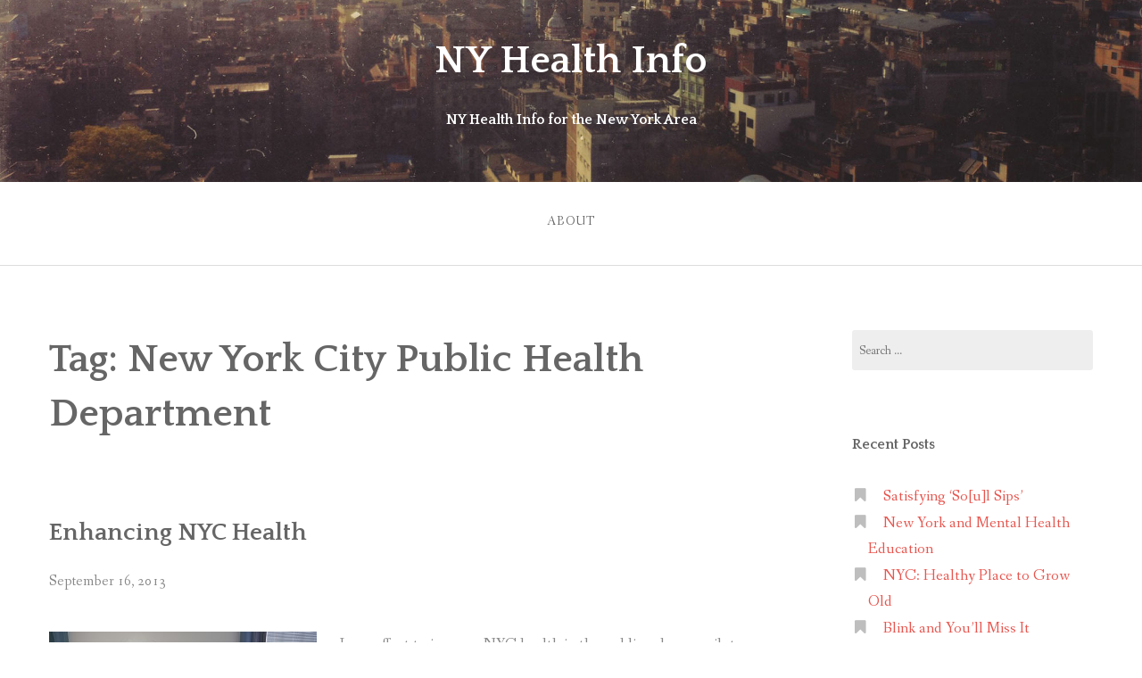

--- FILE ---
content_type: text/html; charset=UTF-8
request_url: http://www.nyhealthinfo.com/tag/new-york-city-public-health-department/
body_size: 8279
content:
<!DOCTYPE html>
<html lang="en-US">
<head>
<meta charset="UTF-8">
<meta name="viewport" content="width=device-width, initial-scale=1">
<link rel="profile" href="http://gmpg.org/xfn/11">
<link rel="pingback" href="http://www.nyhealthinfo.com/xmlrpc.php">

<title>New York City Public Health Department &#8211; NY Health Info</title>
<meta name='robots' content='max-image-preview:large' />
<link rel='dns-prefetch' href='//fonts.googleapis.com' />
<link rel="alternate" type="application/rss+xml" title="NY Health Info &raquo; Feed" href="http://www.nyhealthinfo.com/feed/" />
<link rel="alternate" type="application/rss+xml" title="NY Health Info &raquo; Comments Feed" href="http://www.nyhealthinfo.com/comments/feed/" />
<link rel="alternate" type="application/rss+xml" title="NY Health Info &raquo; New York City Public Health Department Tag Feed" href="http://www.nyhealthinfo.com/tag/new-york-city-public-health-department/feed/" />
<style id='wp-img-auto-sizes-contain-inline-css' type='text/css'>
img:is([sizes=auto i],[sizes^="auto," i]){contain-intrinsic-size:3000px 1500px}
/*# sourceURL=wp-img-auto-sizes-contain-inline-css */
</style>

<style id='wp-emoji-styles-inline-css' type='text/css'>

	img.wp-smiley, img.emoji {
		display: inline !important;
		border: none !important;
		box-shadow: none !important;
		height: 1em !important;
		width: 1em !important;
		margin: 0 0.07em !important;
		vertical-align: -0.1em !important;
		background: none !important;
		padding: 0 !important;
	}
/*# sourceURL=wp-emoji-styles-inline-css */
</style>
<link rel='stylesheet' id='wp-block-library-css' href='http://www.nyhealthinfo.com/wp-includes/css/dist/block-library/style.min.css?ver=6.9' type='text/css' media='all' />
<style id='global-styles-inline-css' type='text/css'>
:root{--wp--preset--aspect-ratio--square: 1;--wp--preset--aspect-ratio--4-3: 4/3;--wp--preset--aspect-ratio--3-4: 3/4;--wp--preset--aspect-ratio--3-2: 3/2;--wp--preset--aspect-ratio--2-3: 2/3;--wp--preset--aspect-ratio--16-9: 16/9;--wp--preset--aspect-ratio--9-16: 9/16;--wp--preset--color--black: #000000;--wp--preset--color--cyan-bluish-gray: #abb8c3;--wp--preset--color--white: #ffffff;--wp--preset--color--pale-pink: #f78da7;--wp--preset--color--vivid-red: #cf2e2e;--wp--preset--color--luminous-vivid-orange: #ff6900;--wp--preset--color--luminous-vivid-amber: #fcb900;--wp--preset--color--light-green-cyan: #7bdcb5;--wp--preset--color--vivid-green-cyan: #00d084;--wp--preset--color--pale-cyan-blue: #8ed1fc;--wp--preset--color--vivid-cyan-blue: #0693e3;--wp--preset--color--vivid-purple: #9b51e0;--wp--preset--color--gateway-red: #e8554e;--wp--preset--color--gateway-light-gray: #888888;--wp--preset--color--gateway-dark-gray: #666666;--wp--preset--gradient--vivid-cyan-blue-to-vivid-purple: linear-gradient(135deg,rgb(6,147,227) 0%,rgb(155,81,224) 100%);--wp--preset--gradient--light-green-cyan-to-vivid-green-cyan: linear-gradient(135deg,rgb(122,220,180) 0%,rgb(0,208,130) 100%);--wp--preset--gradient--luminous-vivid-amber-to-luminous-vivid-orange: linear-gradient(135deg,rgb(252,185,0) 0%,rgb(255,105,0) 100%);--wp--preset--gradient--luminous-vivid-orange-to-vivid-red: linear-gradient(135deg,rgb(255,105,0) 0%,rgb(207,46,46) 100%);--wp--preset--gradient--very-light-gray-to-cyan-bluish-gray: linear-gradient(135deg,rgb(238,238,238) 0%,rgb(169,184,195) 100%);--wp--preset--gradient--cool-to-warm-spectrum: linear-gradient(135deg,rgb(74,234,220) 0%,rgb(151,120,209) 20%,rgb(207,42,186) 40%,rgb(238,44,130) 60%,rgb(251,105,98) 80%,rgb(254,248,76) 100%);--wp--preset--gradient--blush-light-purple: linear-gradient(135deg,rgb(255,206,236) 0%,rgb(152,150,240) 100%);--wp--preset--gradient--blush-bordeaux: linear-gradient(135deg,rgb(254,205,165) 0%,rgb(254,45,45) 50%,rgb(107,0,62) 100%);--wp--preset--gradient--luminous-dusk: linear-gradient(135deg,rgb(255,203,112) 0%,rgb(199,81,192) 50%,rgb(65,88,208) 100%);--wp--preset--gradient--pale-ocean: linear-gradient(135deg,rgb(255,245,203) 0%,rgb(182,227,212) 50%,rgb(51,167,181) 100%);--wp--preset--gradient--electric-grass: linear-gradient(135deg,rgb(202,248,128) 0%,rgb(113,206,126) 100%);--wp--preset--gradient--midnight: linear-gradient(135deg,rgb(2,3,129) 0%,rgb(40,116,252) 100%);--wp--preset--font-size--small: 13px;--wp--preset--font-size--medium: 20px;--wp--preset--font-size--large: 36px;--wp--preset--font-size--x-large: 42px;--wp--preset--spacing--20: 0.44rem;--wp--preset--spacing--30: 0.67rem;--wp--preset--spacing--40: 1rem;--wp--preset--spacing--50: 1.5rem;--wp--preset--spacing--60: 2.25rem;--wp--preset--spacing--70: 3.38rem;--wp--preset--spacing--80: 5.06rem;--wp--preset--shadow--natural: 6px 6px 9px rgba(0, 0, 0, 0.2);--wp--preset--shadow--deep: 12px 12px 50px rgba(0, 0, 0, 0.4);--wp--preset--shadow--sharp: 6px 6px 0px rgba(0, 0, 0, 0.2);--wp--preset--shadow--outlined: 6px 6px 0px -3px rgb(255, 255, 255), 6px 6px rgb(0, 0, 0);--wp--preset--shadow--crisp: 6px 6px 0px rgb(0, 0, 0);}:where(.is-layout-flex){gap: 0.5em;}:where(.is-layout-grid){gap: 0.5em;}body .is-layout-flex{display: flex;}.is-layout-flex{flex-wrap: wrap;align-items: center;}.is-layout-flex > :is(*, div){margin: 0;}body .is-layout-grid{display: grid;}.is-layout-grid > :is(*, div){margin: 0;}:where(.wp-block-columns.is-layout-flex){gap: 2em;}:where(.wp-block-columns.is-layout-grid){gap: 2em;}:where(.wp-block-post-template.is-layout-flex){gap: 1.25em;}:where(.wp-block-post-template.is-layout-grid){gap: 1.25em;}.has-black-color{color: var(--wp--preset--color--black) !important;}.has-cyan-bluish-gray-color{color: var(--wp--preset--color--cyan-bluish-gray) !important;}.has-white-color{color: var(--wp--preset--color--white) !important;}.has-pale-pink-color{color: var(--wp--preset--color--pale-pink) !important;}.has-vivid-red-color{color: var(--wp--preset--color--vivid-red) !important;}.has-luminous-vivid-orange-color{color: var(--wp--preset--color--luminous-vivid-orange) !important;}.has-luminous-vivid-amber-color{color: var(--wp--preset--color--luminous-vivid-amber) !important;}.has-light-green-cyan-color{color: var(--wp--preset--color--light-green-cyan) !important;}.has-vivid-green-cyan-color{color: var(--wp--preset--color--vivid-green-cyan) !important;}.has-pale-cyan-blue-color{color: var(--wp--preset--color--pale-cyan-blue) !important;}.has-vivid-cyan-blue-color{color: var(--wp--preset--color--vivid-cyan-blue) !important;}.has-vivid-purple-color{color: var(--wp--preset--color--vivid-purple) !important;}.has-black-background-color{background-color: var(--wp--preset--color--black) !important;}.has-cyan-bluish-gray-background-color{background-color: var(--wp--preset--color--cyan-bluish-gray) !important;}.has-white-background-color{background-color: var(--wp--preset--color--white) !important;}.has-pale-pink-background-color{background-color: var(--wp--preset--color--pale-pink) !important;}.has-vivid-red-background-color{background-color: var(--wp--preset--color--vivid-red) !important;}.has-luminous-vivid-orange-background-color{background-color: var(--wp--preset--color--luminous-vivid-orange) !important;}.has-luminous-vivid-amber-background-color{background-color: var(--wp--preset--color--luminous-vivid-amber) !important;}.has-light-green-cyan-background-color{background-color: var(--wp--preset--color--light-green-cyan) !important;}.has-vivid-green-cyan-background-color{background-color: var(--wp--preset--color--vivid-green-cyan) !important;}.has-pale-cyan-blue-background-color{background-color: var(--wp--preset--color--pale-cyan-blue) !important;}.has-vivid-cyan-blue-background-color{background-color: var(--wp--preset--color--vivid-cyan-blue) !important;}.has-vivid-purple-background-color{background-color: var(--wp--preset--color--vivid-purple) !important;}.has-black-border-color{border-color: var(--wp--preset--color--black) !important;}.has-cyan-bluish-gray-border-color{border-color: var(--wp--preset--color--cyan-bluish-gray) !important;}.has-white-border-color{border-color: var(--wp--preset--color--white) !important;}.has-pale-pink-border-color{border-color: var(--wp--preset--color--pale-pink) !important;}.has-vivid-red-border-color{border-color: var(--wp--preset--color--vivid-red) !important;}.has-luminous-vivid-orange-border-color{border-color: var(--wp--preset--color--luminous-vivid-orange) !important;}.has-luminous-vivid-amber-border-color{border-color: var(--wp--preset--color--luminous-vivid-amber) !important;}.has-light-green-cyan-border-color{border-color: var(--wp--preset--color--light-green-cyan) !important;}.has-vivid-green-cyan-border-color{border-color: var(--wp--preset--color--vivid-green-cyan) !important;}.has-pale-cyan-blue-border-color{border-color: var(--wp--preset--color--pale-cyan-blue) !important;}.has-vivid-cyan-blue-border-color{border-color: var(--wp--preset--color--vivid-cyan-blue) !important;}.has-vivid-purple-border-color{border-color: var(--wp--preset--color--vivid-purple) !important;}.has-vivid-cyan-blue-to-vivid-purple-gradient-background{background: var(--wp--preset--gradient--vivid-cyan-blue-to-vivid-purple) !important;}.has-light-green-cyan-to-vivid-green-cyan-gradient-background{background: var(--wp--preset--gradient--light-green-cyan-to-vivid-green-cyan) !important;}.has-luminous-vivid-amber-to-luminous-vivid-orange-gradient-background{background: var(--wp--preset--gradient--luminous-vivid-amber-to-luminous-vivid-orange) !important;}.has-luminous-vivid-orange-to-vivid-red-gradient-background{background: var(--wp--preset--gradient--luminous-vivid-orange-to-vivid-red) !important;}.has-very-light-gray-to-cyan-bluish-gray-gradient-background{background: var(--wp--preset--gradient--very-light-gray-to-cyan-bluish-gray) !important;}.has-cool-to-warm-spectrum-gradient-background{background: var(--wp--preset--gradient--cool-to-warm-spectrum) !important;}.has-blush-light-purple-gradient-background{background: var(--wp--preset--gradient--blush-light-purple) !important;}.has-blush-bordeaux-gradient-background{background: var(--wp--preset--gradient--blush-bordeaux) !important;}.has-luminous-dusk-gradient-background{background: var(--wp--preset--gradient--luminous-dusk) !important;}.has-pale-ocean-gradient-background{background: var(--wp--preset--gradient--pale-ocean) !important;}.has-electric-grass-gradient-background{background: var(--wp--preset--gradient--electric-grass) !important;}.has-midnight-gradient-background{background: var(--wp--preset--gradient--midnight) !important;}.has-small-font-size{font-size: var(--wp--preset--font-size--small) !important;}.has-medium-font-size{font-size: var(--wp--preset--font-size--medium) !important;}.has-large-font-size{font-size: var(--wp--preset--font-size--large) !important;}.has-x-large-font-size{font-size: var(--wp--preset--font-size--x-large) !important;}
/*# sourceURL=global-styles-inline-css */
</style>

<style id='classic-theme-styles-inline-css' type='text/css'>
/*! This file is auto-generated */
.wp-block-button__link{color:#fff;background-color:#32373c;border-radius:9999px;box-shadow:none;text-decoration:none;padding:calc(.667em + 2px) calc(1.333em + 2px);font-size:1.125em}.wp-block-file__button{background:#32373c;color:#fff;text-decoration:none}
/*# sourceURL=/wp-includes/css/classic-themes.min.css */
</style>
<link rel='stylesheet' id='font-awesome-css' href='http://www.nyhealthinfo.com/wp-content/plugins/rescue-shortcodes/includes/fonts/font-awesome.min.css?ver=6.5.1' type='text/css' media='all' />
<link rel='stylesheet' id='rescue_shortcode_styles-css' href='http://www.nyhealthinfo.com/wp-content/plugins/rescue-shortcodes/includes/css/rescue_shortcodes_styles.css?ver=6.9' type='text/css' media='all' />
<link rel='stylesheet' id='gateway-foundation-style-css' href='http://www.nyhealthinfo.com/wp-content/themes/gateway/app.css?ver=6.9' type='text/css' media='all' />
<link rel='stylesheet' id='gateway-parent-styles-css' href='http://www.nyhealthinfo.com/wp-content/themes/gateway/style.css?ver=2.4' type='text/css' media='all' />
<link rel='stylesheet' id='gateway-fonts-css' href='//fonts.googleapis.com/css?family=Quattrocento%3A400%2C700%7CFanwood+Text%3A400%2C400italic&#038;subset=latin%2Clatin-ext' type='text/css' media='all' />
<script type="text/javascript" src="http://www.nyhealthinfo.com/wp-includes/js/jquery/jquery.min.js?ver=3.7.1" id="jquery-core-js"></script>
<script type="text/javascript" src="http://www.nyhealthinfo.com/wp-includes/js/jquery/jquery-migrate.min.js?ver=3.4.1" id="jquery-migrate-js"></script>
<link rel="https://api.w.org/" href="http://www.nyhealthinfo.com/wp-json/" /><link rel="alternate" title="JSON" type="application/json" href="http://www.nyhealthinfo.com/wp-json/wp/v2/tags/331" /><meta name="generator" content="WordPress 6.9" />

<!-- Begin Custom CSS -->
<style type="text/css" id="rescue_custom_css">

	.home-header-bg {
		background:url( 'http://www.nyhealthinfo.com/wp-content/themes/gateway/img/hero-bg.jpg' ) #e8554e no-repeat center center fixed;
		-webkit-background-size: cover;
		-moz-background-size: cover;
		-o-background-size: cover;
		background-size: cover;
	}

   /* for background-size:cover replacement on iOS devices */
   @media only screen and (max-width: 40em) {
	    .home-header-bg {
	        background-attachment: scroll;
	    }
    }
	@media only screen and (orientation: portrait) and (device-width: 320px), (device-width: 768px) {
	    .home-header-bg {
	      -webkit-background-size: auto 150%;
	      background-attachment: scroll;
	    }
	}
	@media only screen and (orientation: landscape) and (device-width: 320px), (device-width: 768px) {
	    .home-header-bg {
	      -webkit-background-size: 150% auto;
	      background-attachment: scroll;
	    }
	}

	.bg-image-header {
		background:url( 'http://www.nyhealthinfo.com/wp-content/themes/gateway/img/hero-bg.jpg' ) center bottom #e8554e;
		-webkit-background-size: cover;
		-moz-background-size: cover;
		-o-background-size: cover;
		background-size: cover;
		height: 100%;
	}

	.bg-center-center {
		background-position: center center;
	}

	.site-branding {
		margin: 0 auto;
		display: table;
		padding-top: 2em;
	}

	
</style>
<!-- End Custom CSS -->

</head>

<body class="archive tag tag-new-york-city-public-health-department tag-331 wp-theme-gateway">
<div id="page" class="hfeed site">
  <a class="skip-link screen-reader-text" href="#content">Skip to content</a>

<div class="bg-image bg-image-header bg-center-center">

  <div class="site-branding">

    
      <h1 class="site-title"><a href="http://www.nyhealthinfo.com/" rel="home" alt="NY Health Info">NY Health Info</a></h1>

      <h2>NY Health Info for the New York Area</h2>

    
  </div><!-- .site-branding -->

</div><!-- .bg-image .bg-image-header .bg-center-center -->

  <header id="masthead" class="site-header" role="banner">

    <div class="stick">

      <nav class="top-bar" data-topbar data-options="mobile_show_parent_link: true">

        <ul class="title-area">
          <li class="name"></li>
          <li class="toggle-topbar menu-icon"><a href="#"><span>Menu</span></a></li>
        </ul>

        <section class="top-bar-section">

          <ul id="menu-top" class="right"><li id="menu-item-428" class="menu-item menu-item-type-post_type menu-item-object-page menu-item-428"><a href="http://www.nyhealthinfo.com/about/">About</a></li>
</ul>
        </section>

      </nav>

      <hr>

    </div><!-- .sticky -->

  </header><!-- .row #masthead -->

  <div id="content" class="site-content">

<div class="row">

	<section id="primary" class="content-area">

		<div class="large-8 columns">
			
		<main id="main" class="site-main" role="main">

		
			<header class="page-header">
				<h1 class="page-title">Tag: <span>New York City Public Health Department</span></h1>			</header><!-- .page-header -->

						
				
<article id="post-226" class="clearfix post-226 post type-post status-publish format-standard hentry category-clinics tag-carolyn-greene-md tag-new-york-city-public-health-department tag-nyc-macroscope">

	<div class="featured-image">
			</div><!-- .featured-image -->

	<header class="entry-header">
		<h3 class="entry-title"><a href="http://www.nyhealthinfo.com/enhancing-nyc-health/" rel="bookmark">Enhancing NYC Health</a></h3>
				<div class="entry-date">
			September 16, 2013		</div><!-- .entry-date -->
			</header><!-- .entry-header -->

	<div class="entry-content">
		<p><a href="http://www.nyhealthinfo.com/wp-content/uploads/2013/09/public-health-clinics.jpg"><img fetchpriority="high" decoding="async" class="alignleft size-medium wp-image-227" alt="public-health-clinics" src="http://www.nyhealthinfo.com/wp-content/uploads/2013/09/public-health-clinics.jpg?w=300" width="300" height="199" srcset="http://www.nyhealthinfo.com/wp-content/uploads/2013/09/public-health-clinics.jpg 500w, http://www.nyhealthinfo.com/wp-content/uploads/2013/09/public-health-clinics-300x200.jpg 300w" sizes="(max-width: 300px) 100vw, 300px" /></a>In an effort to improve NYC health in the public sphere, a pilot project is being launched to assemble all electronic health record (EHR) data into a surveillance tool.  The project – the <a href="http://www.nyc.gov/html/doh/html/data/nycmacroscope.shtml"><span style="text-decoration:underline;">NYC Macroscope</span></a> – is being undertaken by the City University of New York School of Public Health and the New York City Public Health Department.  It will access information on NYC health from the city’s Primary Care Information Project in order to oversee the existence of chronic conditions as well as things like flu vaccinations.</p>
<p>According to Carolyn Greene MD, deputy commissioner of the NYC Department of Health, this project – while not intended to obliterate regular NYC health surveillance – can potentially offer a substantial amount of information on various conditions “in real time.”  It is also hoped that it will “increase connections between public health and clinical care.”</p>
<p>In addition, Greene noted that public health authorities should be focusing on monitoring the population’s health.  EHR, she noted, “offer a very useful tool to do this. In turn, it is our responsibility to feed data back to policymakers, to those who come up with clinical guidelines, to providers, to the public, and we hope that the data we gather and monitor using electronic health records will have an impact on clinical care.”</p>

			</div><!-- .entry-content -->

	<footer class="entry-footer clearfix">
		<span class="left">
						<a href="http://www.nyhealthinfo.com/enhancing-nyc-health/"><i class="fa fa-link"></i></a>
		</span>
		<span class="right"></span>
	</footer><!-- .entry-footer -->


</article><!-- #post-## -->
			
			
		
		</main><!-- #main -->

		</div><!-- .large-8 -->

	</section><!-- #primary -->

	<div class="large-3 large-offset-1 columns">
		
<div id="secondary" class="widget-area" role="complementary">

<aside id="search-3" class="widget widget_search"><form role="search" method="get" class="search-form" action="http://www.nyhealthinfo.com/">
				<label>
					<span class="screen-reader-text">Search for:</span>
					<input type="search" class="search-field" placeholder="Search &hellip;" value="" name="s" />
				</label>
				<input type="submit" class="search-submit" value="Search" />
			</form></aside>
		<aside id="recent-posts-3" class="widget widget_recent_entries">
		<h3 class="widget-title">Recent Posts</h3>
		<ul>
											<li>
					<a href="http://www.nyhealthinfo.com/satisfying-soul-sips/">Satisfying ‘So[u]l Sips’</a>
									</li>
											<li>
					<a href="http://www.nyhealthinfo.com/new-york-and-mental-health-education/">New York and Mental Health Education</a>
									</li>
											<li>
					<a href="http://www.nyhealthinfo.com/nyc-healthy-place-to-grow-old/">NYC: Healthy Place to Grow Old</a>
									</li>
											<li>
					<a href="http://www.nyhealthinfo.com/blink-and-youll-miss-it/">Blink and You’ll Miss It</a>
									</li>
											<li>
					<a href="http://www.nyhealthinfo.com/2018-new-yorks-wackier-wellness-waves/">2018: New York’s Wackier Wellness Waves</a>
									</li>
					</ul>

		</aside><aside id="archives-3" class="widget widget_archive"><h3 class="widget-title">Archives</h3>
			<ul>
					<li><a href='http://www.nyhealthinfo.com/2018/11/'>November 2018</a></li>
	<li><a href='http://www.nyhealthinfo.com/2018/02/'>February 2018</a></li>
	<li><a href='http://www.nyhealthinfo.com/2018/01/'>January 2018</a></li>
	<li><a href='http://www.nyhealthinfo.com/2017/12/'>December 2017</a></li>
	<li><a href='http://www.nyhealthinfo.com/2017/11/'>November 2017</a></li>
	<li><a href='http://www.nyhealthinfo.com/2017/10/'>October 2017</a></li>
	<li><a href='http://www.nyhealthinfo.com/2017/09/'>September 2017</a></li>
	<li><a href='http://www.nyhealthinfo.com/2017/08/'>August 2017</a></li>
	<li><a href='http://www.nyhealthinfo.com/2017/04/'>April 2017</a></li>
	<li><a href='http://www.nyhealthinfo.com/2017/02/'>February 2017</a></li>
	<li><a href='http://www.nyhealthinfo.com/2016/12/'>December 2016</a></li>
	<li><a href='http://www.nyhealthinfo.com/2016/10/'>October 2016</a></li>
	<li><a href='http://www.nyhealthinfo.com/2016/09/'>September 2016</a></li>
	<li><a href='http://www.nyhealthinfo.com/2016/08/'>August 2016</a></li>
	<li><a href='http://www.nyhealthinfo.com/2016/07/'>July 2016</a></li>
	<li><a href='http://www.nyhealthinfo.com/2016/06/'>June 2016</a></li>
	<li><a href='http://www.nyhealthinfo.com/2016/04/'>April 2016</a></li>
	<li><a href='http://www.nyhealthinfo.com/2016/03/'>March 2016</a></li>
	<li><a href='http://www.nyhealthinfo.com/2016/02/'>February 2016</a></li>
	<li><a href='http://www.nyhealthinfo.com/2016/01/'>January 2016</a></li>
	<li><a href='http://www.nyhealthinfo.com/2015/12/'>December 2015</a></li>
	<li><a href='http://www.nyhealthinfo.com/2015/11/'>November 2015</a></li>
	<li><a href='http://www.nyhealthinfo.com/2015/10/'>October 2015</a></li>
	<li><a href='http://www.nyhealthinfo.com/2015/09/'>September 2015</a></li>
	<li><a href='http://www.nyhealthinfo.com/2015/08/'>August 2015</a></li>
	<li><a href='http://www.nyhealthinfo.com/2015/07/'>July 2015</a></li>
	<li><a href='http://www.nyhealthinfo.com/2015/06/'>June 2015</a></li>
	<li><a href='http://www.nyhealthinfo.com/2015/05/'>May 2015</a></li>
	<li><a href='http://www.nyhealthinfo.com/2015/04/'>April 2015</a></li>
	<li><a href='http://www.nyhealthinfo.com/2015/03/'>March 2015</a></li>
	<li><a href='http://www.nyhealthinfo.com/2015/02/'>February 2015</a></li>
	<li><a href='http://www.nyhealthinfo.com/2015/01/'>January 2015</a></li>
	<li><a href='http://www.nyhealthinfo.com/2014/12/'>December 2014</a></li>
	<li><a href='http://www.nyhealthinfo.com/2014/11/'>November 2014</a></li>
	<li><a href='http://www.nyhealthinfo.com/2014/10/'>October 2014</a></li>
	<li><a href='http://www.nyhealthinfo.com/2014/09/'>September 2014</a></li>
	<li><a href='http://www.nyhealthinfo.com/2014/07/'>July 2014</a></li>
	<li><a href='http://www.nyhealthinfo.com/2014/06/'>June 2014</a></li>
	<li><a href='http://www.nyhealthinfo.com/2014/05/'>May 2014</a></li>
	<li><a href='http://www.nyhealthinfo.com/2014/04/'>April 2014</a></li>
	<li><a href='http://www.nyhealthinfo.com/2014/03/'>March 2014</a></li>
	<li><a href='http://www.nyhealthinfo.com/2014/02/'>February 2014</a></li>
	<li><a href='http://www.nyhealthinfo.com/2014/01/'>January 2014</a></li>
	<li><a href='http://www.nyhealthinfo.com/2013/12/'>December 2013</a></li>
	<li><a href='http://www.nyhealthinfo.com/2013/11/'>November 2013</a></li>
	<li><a href='http://www.nyhealthinfo.com/2013/10/'>October 2013</a></li>
	<li><a href='http://www.nyhealthinfo.com/2013/09/'>September 2013</a></li>
	<li><a href='http://www.nyhealthinfo.com/2013/08/'>August 2013</a></li>
	<li><a href='http://www.nyhealthinfo.com/2013/07/'>July 2013</a></li>
	<li><a href='http://www.nyhealthinfo.com/2013/06/'>June 2013</a></li>
	<li><a href='http://www.nyhealthinfo.com/2013/05/'>May 2013</a></li>
	<li><a href='http://www.nyhealthinfo.com/2013/04/'>April 2013</a></li>
	<li><a href='http://www.nyhealthinfo.com/2013/03/'>March 2013</a></li>
	<li><a href='http://www.nyhealthinfo.com/2013/02/'>February 2013</a></li>
	<li><a href='http://www.nyhealthinfo.com/2013/01/'>January 2013</a></li>
	<li><a href='http://www.nyhealthinfo.com/2012/12/'>December 2012</a></li>
	<li><a href='http://www.nyhealthinfo.com/2012/11/'>November 2012</a></li>
	<li><a href='http://www.nyhealthinfo.com/2012/10/'>October 2012</a></li>
	<li><a href='http://www.nyhealthinfo.com/2012/09/'>September 2012</a></li>
	<li><a href='http://www.nyhealthinfo.com/2012/08/'>August 2012</a></li>
	<li><a href='http://www.nyhealthinfo.com/2012/07/'>July 2012</a></li>
	<li><a href='http://www.nyhealthinfo.com/2012/06/'>June 2012</a></li>
	<li><a href='http://www.nyhealthinfo.com/2012/05/'>May 2012</a></li>
	<li><a href='http://www.nyhealthinfo.com/2012/04/'>April 2012</a></li>
	<li><a href='http://www.nyhealthinfo.com/2012/03/'>March 2012</a></li>
	<li><a href='http://www.nyhealthinfo.com/2012/02/'>February 2012</a></li>
	<li><a href='http://www.nyhealthinfo.com/2012/01/'>January 2012</a></li>
	<li><a href='http://www.nyhealthinfo.com/2011/12/'>December 2011</a></li>
	<li><a href='http://www.nyhealthinfo.com/2011/11/'>November 2011</a></li>
	<li><a href='http://www.nyhealthinfo.com/2011/10/'>October 2011</a></li>
	<li><a href='http://www.nyhealthinfo.com/2011/09/'>September 2011</a></li>
			</ul>

			</aside>
</div><!-- #secondary -->	</div><!-- .large-3 -->

</div><!-- .row -->


	</div><!-- #content -->

<div class="footer-wrap">

	<div class="row">

		<div class="large-12 columns">

			<footer id="colophon" class="site-footer" role="contentinfo">

					<div class="row">
						
						<div class="large-4 columns">

					        
						</div><!-- .large-4 -->

						<div class="large-4 columns">
							
					        
						</div><!-- .large-4 -->
						
						<div class="large-4 columns">
							
					        
						</div><!-- .large-4 -->

					</div><!-- .row -->

				<div class="site-info">

										<p>
										</p>

				</div><!-- .site-info -->

			</footer><!-- #colophon -->

		</div><!--.large-12 -->

	</div><!-- .row -->

</div><!-- .footer-wrap -->

</div><!-- #page -->

<script type="speculationrules">
{"prefetch":[{"source":"document","where":{"and":[{"href_matches":"/*"},{"not":{"href_matches":["/wp-*.php","/wp-admin/*","/wp-content/uploads/*","/wp-content/*","/wp-content/plugins/*","/wp-content/themes/gateway/*","/*\\?(.+)"]}},{"not":{"selector_matches":"a[rel~=\"nofollow\"]"}},{"not":{"selector_matches":".no-prefetch, .no-prefetch a"}}]},"eagerness":"conservative"}]}
</script>
<script type="text/javascript" id="gateway-foundation-js-js-extra">
/* <![CDATA[ */
var gateway_top_bar = {"back_button_text":"Back"};
//# sourceURL=gateway-foundation-js-js-extra
/* ]]> */
</script>
<script type="text/javascript" src="http://www.nyhealthinfo.com/wp-content/themes/gateway/js/foundation.js?ver=5.4.5" id="gateway-foundation-js-js"></script>
<script type="text/javascript" src="http://www.nyhealthinfo.com/wp-content/themes/gateway/js/modernizr.js?ver=2.8.3" id="gateway-modernizr-js"></script>
<script type="text/javascript" src="http://www.nyhealthinfo.com/wp-content/themes/gateway/js/skip-link-focus-fix.js?ver=20130115" id="gateway-skip-link-focus-fix-js"></script>
<script type="text/javascript" src="http://www.nyhealthinfo.com/wp-content/themes/gateway/js/scripts.js?ver=1.0" id="gateway-init-js"></script>
<script id="wp-emoji-settings" type="application/json">
{"baseUrl":"https://s.w.org/images/core/emoji/17.0.2/72x72/","ext":".png","svgUrl":"https://s.w.org/images/core/emoji/17.0.2/svg/","svgExt":".svg","source":{"concatemoji":"http://www.nyhealthinfo.com/wp-includes/js/wp-emoji-release.min.js?ver=6.9"}}
</script>
<script type="module">
/* <![CDATA[ */
/*! This file is auto-generated */
const a=JSON.parse(document.getElementById("wp-emoji-settings").textContent),o=(window._wpemojiSettings=a,"wpEmojiSettingsSupports"),s=["flag","emoji"];function i(e){try{var t={supportTests:e,timestamp:(new Date).valueOf()};sessionStorage.setItem(o,JSON.stringify(t))}catch(e){}}function c(e,t,n){e.clearRect(0,0,e.canvas.width,e.canvas.height),e.fillText(t,0,0);t=new Uint32Array(e.getImageData(0,0,e.canvas.width,e.canvas.height).data);e.clearRect(0,0,e.canvas.width,e.canvas.height),e.fillText(n,0,0);const a=new Uint32Array(e.getImageData(0,0,e.canvas.width,e.canvas.height).data);return t.every((e,t)=>e===a[t])}function p(e,t){e.clearRect(0,0,e.canvas.width,e.canvas.height),e.fillText(t,0,0);var n=e.getImageData(16,16,1,1);for(let e=0;e<n.data.length;e++)if(0!==n.data[e])return!1;return!0}function u(e,t,n,a){switch(t){case"flag":return n(e,"\ud83c\udff3\ufe0f\u200d\u26a7\ufe0f","\ud83c\udff3\ufe0f\u200b\u26a7\ufe0f")?!1:!n(e,"\ud83c\udde8\ud83c\uddf6","\ud83c\udde8\u200b\ud83c\uddf6")&&!n(e,"\ud83c\udff4\udb40\udc67\udb40\udc62\udb40\udc65\udb40\udc6e\udb40\udc67\udb40\udc7f","\ud83c\udff4\u200b\udb40\udc67\u200b\udb40\udc62\u200b\udb40\udc65\u200b\udb40\udc6e\u200b\udb40\udc67\u200b\udb40\udc7f");case"emoji":return!a(e,"\ud83e\u1fac8")}return!1}function f(e,t,n,a){let r;const o=(r="undefined"!=typeof WorkerGlobalScope&&self instanceof WorkerGlobalScope?new OffscreenCanvas(300,150):document.createElement("canvas")).getContext("2d",{willReadFrequently:!0}),s=(o.textBaseline="top",o.font="600 32px Arial",{});return e.forEach(e=>{s[e]=t(o,e,n,a)}),s}function r(e){var t=document.createElement("script");t.src=e,t.defer=!0,document.head.appendChild(t)}a.supports={everything:!0,everythingExceptFlag:!0},new Promise(t=>{let n=function(){try{var e=JSON.parse(sessionStorage.getItem(o));if("object"==typeof e&&"number"==typeof e.timestamp&&(new Date).valueOf()<e.timestamp+604800&&"object"==typeof e.supportTests)return e.supportTests}catch(e){}return null}();if(!n){if("undefined"!=typeof Worker&&"undefined"!=typeof OffscreenCanvas&&"undefined"!=typeof URL&&URL.createObjectURL&&"undefined"!=typeof Blob)try{var e="postMessage("+f.toString()+"("+[JSON.stringify(s),u.toString(),c.toString(),p.toString()].join(",")+"));",a=new Blob([e],{type:"text/javascript"});const r=new Worker(URL.createObjectURL(a),{name:"wpTestEmojiSupports"});return void(r.onmessage=e=>{i(n=e.data),r.terminate(),t(n)})}catch(e){}i(n=f(s,u,c,p))}t(n)}).then(e=>{for(const n in e)a.supports[n]=e[n],a.supports.everything=a.supports.everything&&a.supports[n],"flag"!==n&&(a.supports.everythingExceptFlag=a.supports.everythingExceptFlag&&a.supports[n]);var t;a.supports.everythingExceptFlag=a.supports.everythingExceptFlag&&!a.supports.flag,a.supports.everything||((t=a.source||{}).concatemoji?r(t.concatemoji):t.wpemoji&&t.twemoji&&(r(t.twemoji),r(t.wpemoji)))});
//# sourceURL=http://www.nyhealthinfo.com/wp-includes/js/wp-emoji-loader.min.js
/* ]]> */
</script>

</body>
</html>


<!-- Page cached by LiteSpeed Cache 7.7 on 2026-01-14 15:08:39 -->